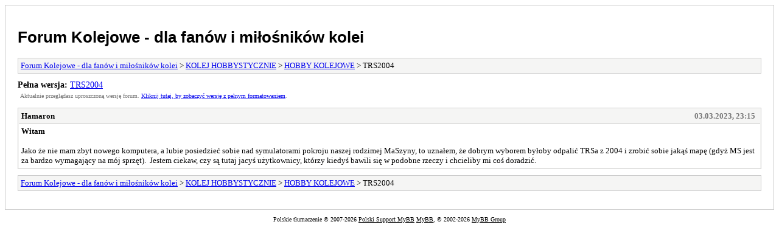

--- FILE ---
content_type: text/html; charset=UTF-8
request_url: https://www.forumkolejowe.pl/archive/index.php?thread-8271.html
body_size: 1013
content:
<!DOCTYPE html PUBLIC "-//W3C//DTD XHTML 1.0 Transitional//EN" "http://www.w3.org/TR/xhtml1/DTD/xhtml1-transitional.dtd">
<html xmlns="http://www.w3.org/1999/xhtml" xml:lang="pl" lang="pl">
<head>
<title>Forum Kolejowe - dla fanów i miłośników kolei - TRS2004</title>
<meta http-equiv="content-type" content="text/html; charset=UTF-8" />
<meta name="robots" content="index,follow" />
<link type="text/css" rel="stylesheet" rev="stylesheet" href="https://www.forumkolejowe.pl/archive/screen.css" media="screen" />
<link type="text/css" rel="stylesheet" rev="stylesheet" href="https://www.forumkolejowe.pl/archive/print.css" media="print" />
</head>
<body>
<div id="container">
<h1><a href="https://www.forumkolejowe.pl/index.php">Forum Kolejowe - dla fanów i miłośników kolei</a></h1>
<div class="navigation"><a href="https://www.forumkolejowe.pl/archive/index.php">Forum Kolejowe - dla fanów i miłośników kolei</a> &gt; <a href="https://www.forumkolejowe.pl/archive/index.php?forum-96.html">KOLEJ HOBBYSTYCZNIE</a> &gt; <a href="https://www.forumkolejowe.pl/archive/index.php?forum-118.html">HOBBY KOLEJOWE</a> &gt; TRS2004</div>
<div id="fullversion"><strong>Pełna wersja:</strong> <a href="https://www.forumkolejowe.pl/thread-8271.html">TRS2004</a></div>
<div id="infobox">Aktualnie przeglądasz uproszczoną wersję forum. <a href="https://www.forumkolejowe.pl/thread-8271.html">Kliknij tutaj, by zobaczyć wersję z pełnym formatowaniem</a>.</div>
<div id="content">
<div class="post">
<div class="header">
<div class="author"><h2><a href="https://www.forumkolejowe.pl/user-15654.html">Hamaron</a></h2></div><div class="dateline">03.03.2023, 23:15</div>
</div>
<div class="message"><span style="font-weight: bold;" class="mycode_b">Witam</span><br />
<br />
Jako że nie mam zbyt nowego komputera, a lubie posiedzieć sobie nad symulatorami pokroju naszej rodzimej MaSzyny, to uznałem, że dobrym wyborem byłoby odpalić TRSa z 2004 i zrobić sobie jakąś mapę (gdyż MS jest za bardzo wymagający na mój sprzęt).  Jestem ciekaw, czy są tutaj jacyś użytkownicy, którzy kiedyś bawili się w podobne rzeczy i chcieliby mi coś doradzić.</div>
</div>
</div>
<div class="navigation"><a href="https://www.forumkolejowe.pl/archive/index.php">Forum Kolejowe - dla fanów i miłośników kolei</a> &gt; <a href="https://www.forumkolejowe.pl/archive/index.php?forum-96.html">KOLEJ HOBBYSTYCZNIE</a> &gt; <a href="https://www.forumkolejowe.pl/archive/index.php?forum-118.html">HOBBY KOLEJOWE</a> &gt; TRS2004</div>
</div>
<div id="footer">
Polskie tłumaczenie &copy; 2007-2026 <a href="https://webboard.pl">Polski Support MyBB</a> <a href="https://mybb.com">MyBB</a>, &copy; 2002-2026 <a href="https://mybb.com">MyBB Group</a>
</div>
</body>
</html>
